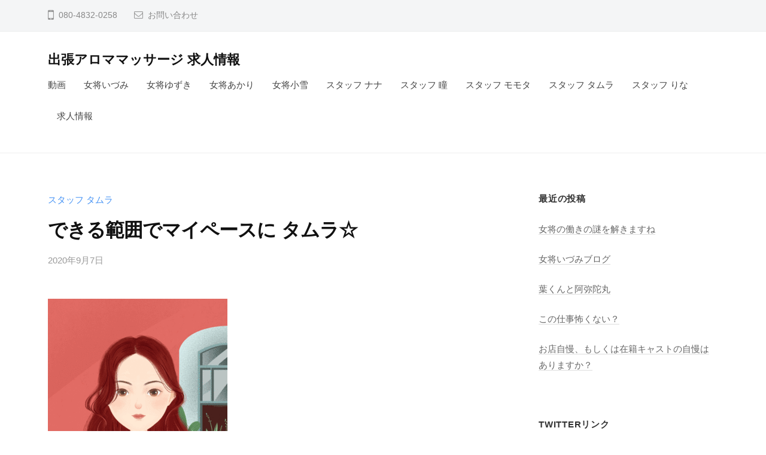

--- FILE ---
content_type: text/html; charset=UTF-8
request_url: http://www.aromamassage.work/tamura/9989/
body_size: 7435
content:
<!DOCTYPE html>
<html lang="ja">
<head>
<meta charset="UTF-8">
<meta name="viewport" content="width=device-width, initial-scale=1">
<title>できる範囲でマイペースに タムラ☆ &#8211; 出張アロママッサージ 求人情報</title>
<meta name='robots' content='max-image-preview:large' />
<link rel='dns-prefetch' href='//static.addtoany.com' />
<link rel='dns-prefetch' href='//s.w.org' />
<link rel="alternate" type="application/rss+xml" title="出張アロママッサージ 求人情報 &raquo; フィード" href="http://www.aromamassage.work/feed/" />
<link rel="alternate" type="application/rss+xml" title="出張アロママッサージ 求人情報 &raquo; コメントフィード" href="http://www.aromamassage.work/comments/feed/" />
<link rel="alternate" type="application/rss+xml" title="出張アロママッサージ 求人情報 &raquo; できる範囲でマイペースに タムラ☆ のコメントのフィード" href="http://www.aromamassage.work/tamura/9989/feed/" />
		<script type="text/javascript">
			window._wpemojiSettings = {"baseUrl":"https:\/\/s.w.org\/images\/core\/emoji\/13.1.0\/72x72\/","ext":".png","svgUrl":"https:\/\/s.w.org\/images\/core\/emoji\/13.1.0\/svg\/","svgExt":".svg","source":{"concatemoji":"http:\/\/www.aromamassage.work\/wp-includes\/js\/wp-emoji-release.min.js?ver=5.8.12"}};
			!function(e,a,t){var n,r,o,i=a.createElement("canvas"),p=i.getContext&&i.getContext("2d");function s(e,t){var a=String.fromCharCode;p.clearRect(0,0,i.width,i.height),p.fillText(a.apply(this,e),0,0);e=i.toDataURL();return p.clearRect(0,0,i.width,i.height),p.fillText(a.apply(this,t),0,0),e===i.toDataURL()}function c(e){var t=a.createElement("script");t.src=e,t.defer=t.type="text/javascript",a.getElementsByTagName("head")[0].appendChild(t)}for(o=Array("flag","emoji"),t.supports={everything:!0,everythingExceptFlag:!0},r=0;r<o.length;r++)t.supports[o[r]]=function(e){if(!p||!p.fillText)return!1;switch(p.textBaseline="top",p.font="600 32px Arial",e){case"flag":return s([127987,65039,8205,9895,65039],[127987,65039,8203,9895,65039])?!1:!s([55356,56826,55356,56819],[55356,56826,8203,55356,56819])&&!s([55356,57332,56128,56423,56128,56418,56128,56421,56128,56430,56128,56423,56128,56447],[55356,57332,8203,56128,56423,8203,56128,56418,8203,56128,56421,8203,56128,56430,8203,56128,56423,8203,56128,56447]);case"emoji":return!s([10084,65039,8205,55357,56613],[10084,65039,8203,55357,56613])}return!1}(o[r]),t.supports.everything=t.supports.everything&&t.supports[o[r]],"flag"!==o[r]&&(t.supports.everythingExceptFlag=t.supports.everythingExceptFlag&&t.supports[o[r]]);t.supports.everythingExceptFlag=t.supports.everythingExceptFlag&&!t.supports.flag,t.DOMReady=!1,t.readyCallback=function(){t.DOMReady=!0},t.supports.everything||(n=function(){t.readyCallback()},a.addEventListener?(a.addEventListener("DOMContentLoaded",n,!1),e.addEventListener("load",n,!1)):(e.attachEvent("onload",n),a.attachEvent("onreadystatechange",function(){"complete"===a.readyState&&t.readyCallback()})),(n=t.source||{}).concatemoji?c(n.concatemoji):n.wpemoji&&n.twemoji&&(c(n.twemoji),c(n.wpemoji)))}(window,document,window._wpemojiSettings);
		</script>
		<style type="text/css">
img.wp-smiley,
img.emoji {
	display: inline !important;
	border: none !important;
	box-shadow: none !important;
	height: 1em !important;
	width: 1em !important;
	margin: 0 .07em !important;
	vertical-align: -0.1em !important;
	background: none !important;
	padding: 0 !important;
}
</style>
	<link rel='stylesheet' id='wp-block-library-css'  href='http://www.aromamassage.work/wp-includes/css/dist/block-library/style.min.css?ver=5.8.12' type='text/css' media='all' />
<link rel='stylesheet' id='fontawesome-css'  href='http://www.aromamassage.work/wp-content/themes/businesspress/inc/font-awesome/css/font-awesome.css?ver=4.7.0' type='text/css' media='all' />
<link rel='stylesheet' id='normalize-css'  href='http://www.aromamassage.work/wp-content/themes/businesspress/css/normalize.css?ver=8.0.0' type='text/css' media='all' />
<link rel='stylesheet' id='businesspress-style-css'  href='http://www.aromamassage.work/wp-content/themes/businesspress/style.css?ver=1.0.0' type='text/css' media='all' />
<style id='businesspress-style-inline-css' type='text/css'>

	a,
	.subheader {
		color: #4693f5;
	}
	a:hover {
		color: #639af6;
	}
	a.home-header-button-main {
		background-color: #4693f5;
	}
	a.home-header-button-main:hover {
		background-color: #639af6;
	}
	code, kbd, tt, var,
	th,
	pre,
	.top-bar,
	.author-profile,
	.pagination .current,
	.page-links .page-numbers,
	.tagcloud a,
	.widget_calendar tbody td a,
	.container-wrapper,
	.site-bottom {
		background-color: #f4f5f6;
	}

	.jumbotron {
		background-image: url("http://www.aromamassage.work/wp-content/uploads/2020/09/job_b.jpg");
	}
	.home-header-content {
		text-align: left;
	}

	@media screen and (min-width: 980px) {
		.footer-widget-1 {
			width: 49.98%;
		}
		.footer-widget-2 {
			width: 24.99%;
		}
		.footer-widget-3 {
			width: 24.99%;
		}
		.footer-widget-4 {
			width: 0%;
		}
		.footer-widget-5 {
			width: 0%;
		}
		.footer-widget-6 {
			width: 0%;
		}
	}
	
</style>
<link rel='stylesheet' id='addtoany-css'  href='http://www.aromamassage.work/wp-content/plugins/add-to-any/addtoany.min.css?ver=1.16' type='text/css' media='all' />
<script type='text/javascript' id='addtoany-core-js-before'>
window.a2a_config=window.a2a_config||{};a2a_config.callbacks=[];a2a_config.overlays=[];a2a_config.templates={};a2a_localize = {
	Share: "共有",
	Save: "ブックマーク",
	Subscribe: "購読",
	Email: "メール",
	Bookmark: "ブックマーク",
	ShowAll: "すべて表示する",
	ShowLess: "小さく表示する",
	FindServices: "サービスを探す",
	FindAnyServiceToAddTo: "追加するサービスを今すぐ探す",
	PoweredBy: "Powered by",
	ShareViaEmail: "メールでシェアする",
	SubscribeViaEmail: "メールで購読する",
	BookmarkInYourBrowser: "ブラウザにブックマーク",
	BookmarkInstructions: "このページをブックマークするには、 Ctrl+D または \u2318+D を押下。",
	AddToYourFavorites: "お気に入りに追加",
	SendFromWebOrProgram: "任意のメールアドレスまたはメールプログラムから送信",
	EmailProgram: "メールプログラム",
	More: "詳細&#8230;",
	ThanksForSharing: "共有ありがとうございます !",
	ThanksForFollowing: "フォローありがとうございます !"
};
</script>
<script type='text/javascript' async src='https://static.addtoany.com/menu/page.js' id='addtoany-core-js'></script>
<script type='text/javascript' src='http://www.aromamassage.work/wp-includes/js/jquery/jquery.min.js?ver=3.6.0' id='jquery-core-js'></script>
<script type='text/javascript' src='http://www.aromamassage.work/wp-includes/js/jquery/jquery-migrate.min.js?ver=3.3.2' id='jquery-migrate-js'></script>
<script type='text/javascript' async src='http://www.aromamassage.work/wp-content/plugins/add-to-any/addtoany.min.js?ver=1.1' id='addtoany-jquery-js'></script>
<link rel="https://api.w.org/" href="http://www.aromamassage.work/wp-json/" /><link rel="alternate" type="application/json" href="http://www.aromamassage.work/wp-json/wp/v2/posts/9989" /><link rel="EditURI" type="application/rsd+xml" title="RSD" href="http://www.aromamassage.work/xmlrpc.php?rsd" />
<link rel="wlwmanifest" type="application/wlwmanifest+xml" href="http://www.aromamassage.work/wp-includes/wlwmanifest.xml" /> 
<meta name="generator" content="WordPress 5.8.12" />
<link rel="canonical" href="http://www.aromamassage.work/tamura/9989/" />
<link rel='shortlink' href='http://www.aromamassage.work/?p=9989' />
<link rel="alternate" type="application/json+oembed" href="http://www.aromamassage.work/wp-json/oembed/1.0/embed?url=http%3A%2F%2Fwww.aromamassage.work%2Ftamura%2F9989%2F" />
<link rel="alternate" type="text/xml+oembed" href="http://www.aromamassage.work/wp-json/oembed/1.0/embed?url=http%3A%2F%2Fwww.aromamassage.work%2Ftamura%2F9989%2F&#038;format=xml" />
<link rel="pingback" href="http://www.aromamassage.work/xmlrpc.php">
</head>

<body class="post-template-default single single-post postid-9989 single-format-standard hide-blogdescription hide-author hide-comments-number has-sidebar has-avatars">
<div id="page" class="site">
	<a class="skip-link screen-reader-text" href="#content">コンテンツへスキップ</a>

	<header id="masthead" class="site-header">

				<div class="top-bar">
			<div class="top-bar-content">
					<ul class="top-bar-main">
					<li class="top-bar-main-phone">080-4832-0258</li>
							<li class="top-bar-main-contact"><a href="http://www.niigata-massage.net/smart/">お問い合わせ</a></li>
					</ul><!-- .top-bar-main -->
								</div><!-- .top-bar-content -->
		</div><!-- .top-bar -->
		
		<div class="main-header main-header-original">
			<div class="main-header-content">
				<div class="site-branding">
											<div class="site-title"><a href="http://www.aromamassage.work/" rel="home">出張アロママッサージ 求人情報</a></div>
		<div class="site-description">出張アロママッサージグループの求人情報</div>
					</div><!-- .site-branding -->
					<nav class="main-navigation">
		<div class="menu-%e3%82%ab%e3%83%86%e3%82%b4%e3%83%aa%e3%83%bc-container"><ul id="menu-%e3%82%ab%e3%83%86%e3%82%b4%e3%83%aa%e3%83%bc" class="menu"><li id="menu-item-9796" class="menu-item menu-item-type-taxonomy menu-item-object-category menu-item-9796"><a href="http://www.aromamassage.work/category/movie/">動画</a></li>
<li id="menu-item-9378" class="menu-item menu-item-type-taxonomy menu-item-object-category menu-item-9378"><a href="http://www.aromamassage.work/category/izumi/">女将いづみ</a></li>
<li id="menu-item-9379" class="menu-item menu-item-type-taxonomy menu-item-object-category menu-item-9379"><a href="http://www.aromamassage.work/category/yuzuki/">女将ゆずき</a></li>
<li id="menu-item-9380" class="menu-item menu-item-type-taxonomy menu-item-object-category menu-item-9380"><a href="http://www.aromamassage.work/category/akari/">女将あかり</a></li>
<li id="menu-item-9381" class="menu-item menu-item-type-taxonomy menu-item-object-category menu-item-9381"><a href="http://www.aromamassage.work/category/koyuki/">女将小雪</a></li>
<li id="menu-item-9382" class="menu-item menu-item-type-taxonomy menu-item-object-category menu-item-9382"><a href="http://www.aromamassage.work/category/nana/">スタッフ ナナ</a></li>
<li id="menu-item-12726" class="menu-item menu-item-type-taxonomy menu-item-object-category menu-item-12726"><a href="http://www.aromamassage.work/category/hitomi/">スタッフ 瞳</a></li>
<li id="menu-item-9384" class="menu-item menu-item-type-taxonomy menu-item-object-category menu-item-9384"><a href="http://www.aromamassage.work/category/momota/">スタッフ モモタ</a></li>
<li id="menu-item-9385" class="menu-item menu-item-type-taxonomy menu-item-object-category current-post-ancestor current-menu-parent current-post-parent menu-item-9385"><a href="http://www.aromamassage.work/category/tamura/">スタッフ タムラ</a></li>
<li id="menu-item-9383" class="menu-item menu-item-type-taxonomy menu-item-object-category menu-item-9383"><a href="http://www.aromamassage.work/category/rina/">スタッフ りな</a></li>
<li id="menu-item-10605" class="menu-item menu-item-type-post_type menu-item-object-page menu-item-10605"><a href="http://www.aromamassage.work/%e6%b1%82%e4%ba%ba%e6%83%85%e5%a0%b1/">求人情報</a></li>
</ul></div>	</nav><!-- .main-navigation -->
					<button class="drawer-hamburger">
					<span class="screen-reader-text">メニュー</span>
					<span class="drawer-hamburger-icon"></span>
				</button>
			</div><!-- .main-header-content -->
			<div class="drawer-overlay"></div>
			<div class="drawer-navigation">
				<div class="drawer-navigation-content">
					<nav class="main-navigation">
		<div class="menu-%e3%82%ab%e3%83%86%e3%82%b4%e3%83%aa%e3%83%bc-container"><ul id="menu-%e3%82%ab%e3%83%86%e3%82%b4%e3%83%aa%e3%83%bc-1" class="menu"><li class="menu-item menu-item-type-taxonomy menu-item-object-category menu-item-9796"><a href="http://www.aromamassage.work/category/movie/">動画</a></li>
<li class="menu-item menu-item-type-taxonomy menu-item-object-category menu-item-9378"><a href="http://www.aromamassage.work/category/izumi/">女将いづみ</a></li>
<li class="menu-item menu-item-type-taxonomy menu-item-object-category menu-item-9379"><a href="http://www.aromamassage.work/category/yuzuki/">女将ゆずき</a></li>
<li class="menu-item menu-item-type-taxonomy menu-item-object-category menu-item-9380"><a href="http://www.aromamassage.work/category/akari/">女将あかり</a></li>
<li class="menu-item menu-item-type-taxonomy menu-item-object-category menu-item-9381"><a href="http://www.aromamassage.work/category/koyuki/">女将小雪</a></li>
<li class="menu-item menu-item-type-taxonomy menu-item-object-category menu-item-9382"><a href="http://www.aromamassage.work/category/nana/">スタッフ ナナ</a></li>
<li class="menu-item menu-item-type-taxonomy menu-item-object-category menu-item-12726"><a href="http://www.aromamassage.work/category/hitomi/">スタッフ 瞳</a></li>
<li class="menu-item menu-item-type-taxonomy menu-item-object-category menu-item-9384"><a href="http://www.aromamassage.work/category/momota/">スタッフ モモタ</a></li>
<li class="menu-item menu-item-type-taxonomy menu-item-object-category current-post-ancestor current-menu-parent current-post-parent menu-item-9385"><a href="http://www.aromamassage.work/category/tamura/">スタッフ タムラ</a></li>
<li class="menu-item menu-item-type-taxonomy menu-item-object-category menu-item-9383"><a href="http://www.aromamassage.work/category/rina/">スタッフ りな</a></li>
<li class="menu-item menu-item-type-post_type menu-item-object-page menu-item-10605"><a href="http://www.aromamassage.work/%e6%b1%82%e4%ba%ba%e6%83%85%e5%a0%b1/">求人情報</a></li>
</ul></div>	</nav><!-- .main-navigation -->
																	</div><!-- .drawer-navigation-content -->
			</div><!-- .drawer-navigation -->
		</div><!-- .main-header -->

		
		
	</header><!-- #masthead -->

	<div id="content" class="site-content">

<div id="primary" class="content-area">
	<main id="main" class="site-main">

	
		
<article id="post-9989" class="post-9989 post type-post status-publish format-standard has-post-thumbnail hentry category-tamura">
	<header class="entry-header">
		<div class="cat-links"><a href="http://www.aromamassage.work/category/tamura/" rel="category tag">スタッフ タムラ</a></div><!-- .cat-links -->		<h1 class="entry-title">できる範囲でマイペースに タムラ☆</h1>
			<div class="entry-meta">
		<span class="posted-on">
		<a href="http://www.aromamassage.work/tamura/9989/" rel="bookmark"><time class="entry-date published updated" datetime="2020-09-07T18:38:00+09:00">2020年9月7日</time></a>		</span>
		<span class="byline">by			<span class="author vcard">
				<a class="url fn n" href="http://www.aromamassage.work/author/massage/" title="massage の投稿をすべて表示">massage</a>
			</span>
		</span>
			</div><!-- .entry-meta -->
				</header><!-- .entry-header -->

	<div class="entry-content">
		
<figure class="wp-block-image size-large"><img loading="lazy" width="300" height="400" src="http://www.aromamassage.work/wp-content/uploads/2020/09/D29FD28C-E6B4-36FD-95D8759CBD0A2AB2.gif" alt="" class="wp-image-9990"/></figure>



<p>出張アロママッサージ&nbsp;<br>ホームページとダイエット担当のタムラです。</p>



<p>Twitter、Instagram、LINE@、ブログ、フェイスブックなどなど…<br>世の中には、気軽に使えるネットツールが溢れています(^^)</p>



<p>ちょっとムズかしそうで…<br>と思っている方も(^^)</p>



<p>写真の撮り方、写真加工、アプリの使い方、動画編集まで！<br>アロマ女将、女性スタッフ、タムラに何でも気軽にお聞き下さい(^^)<br>できる限りのサポートをさせて頂きます。</p>



<p><strong>動画は写真アニメ化アプリを使ってみました(^^)<br>アロマ女将、ゆずきさん、いづみさん、あかりさんです！</strong></p>



<p>タムラは、主に上越店を担当させて頂いております。<br>長岡店、新潟店、上越店共々、よろしくお願い致します。<br>お仕事の事、スマホ・パソコンの事、ダイエットの事、何でも気軽に聞いて下さい^_^</p>



<p><strong>上越店Twitter</strong><br>https://mobile.twitter.com/joetsumassage</p>
<div class="addtoany_share_save_container addtoany_content addtoany_content_bottom"><div class="a2a_kit a2a_kit_size_32 addtoany_list" data-a2a-url="http://www.aromamassage.work/tamura/9989/" data-a2a-title="できる範囲でマイペースに タムラ☆"><a class="a2a_button_twitter" href="https://www.addtoany.com/add_to/twitter?linkurl=http%3A%2F%2Fwww.aromamassage.work%2Ftamura%2F9989%2F&amp;linkname=%E3%81%A7%E3%81%8D%E3%82%8B%E7%AF%84%E5%9B%B2%E3%81%A7%E3%83%9E%E3%82%A4%E3%83%9A%E3%83%BC%E3%82%B9%E3%81%AB%20%E3%82%BF%E3%83%A0%E3%83%A9%E2%98%86" title="Twitter" rel="nofollow noopener" target="_blank"></a><a class="a2a_button_facebook" href="https://www.addtoany.com/add_to/facebook?linkurl=http%3A%2F%2Fwww.aromamassage.work%2Ftamura%2F9989%2F&amp;linkname=%E3%81%A7%E3%81%8D%E3%82%8B%E7%AF%84%E5%9B%B2%E3%81%A7%E3%83%9E%E3%82%A4%E3%83%9A%E3%83%BC%E3%82%B9%E3%81%AB%20%E3%82%BF%E3%83%A0%E3%83%A9%E2%98%86" title="Facebook" rel="nofollow noopener" target="_blank"></a><a class="a2a_button_line" href="https://www.addtoany.com/add_to/line?linkurl=http%3A%2F%2Fwww.aromamassage.work%2Ftamura%2F9989%2F&amp;linkname=%E3%81%A7%E3%81%8D%E3%82%8B%E7%AF%84%E5%9B%B2%E3%81%A7%E3%83%9E%E3%82%A4%E3%83%9A%E3%83%BC%E3%82%B9%E3%81%AB%20%E3%82%BF%E3%83%A0%E3%83%A9%E2%98%86" title="Line" rel="nofollow noopener" target="_blank"></a><a class="a2a_button_email" href="https://www.addtoany.com/add_to/email?linkurl=http%3A%2F%2Fwww.aromamassage.work%2Ftamura%2F9989%2F&amp;linkname=%E3%81%A7%E3%81%8D%E3%82%8B%E7%AF%84%E5%9B%B2%E3%81%A7%E3%83%9E%E3%82%A4%E3%83%9A%E3%83%BC%E3%82%B9%E3%81%AB%20%E3%82%BF%E3%83%A0%E3%83%A9%E2%98%86" title="Email" rel="nofollow noopener" target="_blank"></a><a class="a2a_dd addtoany_share_save addtoany_share" href="https://www.addtoany.com/share"></a></div></div>			</div><!-- .entry-content -->

	
	
</article><!-- #post-## -->

		<nav class="navigation post-navigation">
		<h2 class="screen-reader-text">投稿ナビゲーション</h2>
		<div class="nav-links">
			<div class="nav-previous"><div class="post-nav-title">前の投稿</div><a href="http://www.aromamassage.work/nana/9992/" rel="prev">ナナblog☆女将のメリットとは……？</a></div><div class="nav-next"><div class="post-nav-title">次の投稿</div><a href="http://www.aromamassage.work/rina/9986/" rel="next">新潟店りなです★熟成されたアレ</a></div>		</div><!-- .nav-links -->
	</nav><!-- .post-navigation -->
	

		
	
	</main><!-- #main -->
</div><!-- #primary -->


<div id="secondary" class="sidebar-area" role="complementary">
		<div class="normal-sidebar widget-area">
		
		<aside id="recent-posts-6" class="widget widget_recent_entries">
		<h2 class="widget-title">最近の投稿</h2>
		<ul>
											<li>
					<a href="http://www.aromamassage.work/yuzuki/14624/">女将の働きの謎を解きますね</a>
									</li>
											<li>
					<a href="http://www.aromamassage.work/izumi/14621/">女将いづみブログ</a>
									</li>
											<li>
					<a href="http://www.aromamassage.work/akari/14634/">葉くんと阿弥陀丸</a>
									</li>
											<li>
					<a href="http://www.aromamassage.work/yuzuki/14631/">この仕事怖くない？</a>
									</li>
											<li>
					<a href="http://www.aromamassage.work/izumi/14637/">お店自慢、もしくは在籍キャストの自慢はありますか？</a>
									</li>
					</ul>

		</aside><aside id="nav_menu-6" class="widget widget_nav_menu"><h2 class="widget-title">Twitterリンク</h2><div class="menu-twitter-container"><ul id="menu-twitter" class="menu"><li id="menu-item-9498" class="menu-item menu-item-type-custom menu-item-object-custom menu-item-9498"><a href="https://twitter.com/79yuzuki">ゆずき女将Twitter</a></li>
<li id="menu-item-9500" class="menu-item menu-item-type-custom menu-item-object-custom menu-item-9500"><a href="https://twitter.com/reika_nakamori">いづみ女将Twitter</a></li>
<li id="menu-item-9499" class="menu-item menu-item-type-custom menu-item-object-custom menu-item-9499"><a href="https://twitter.com/akari_kiri">あかり女将Twitter</a></li>
<li id="menu-item-9536" class="menu-item menu-item-type-custom menu-item-object-custom menu-item-9536"><a href="https://twitter.com/aromaokami">小雪女将Twitter</a></li>
<li id="menu-item-9501" class="menu-item menu-item-type-custom menu-item-object-custom menu-item-9501"><a href="https://twitter.com/nimassage">新潟店Twitter</a></li>
<li id="menu-item-9502" class="menu-item menu-item-type-custom menu-item-object-custom menu-item-9502"><a href="https://twitter.com/nagaokamassage">長岡店Twitter</a></li>
<li id="menu-item-9503" class="menu-item menu-item-type-custom menu-item-object-custom menu-item-9503"><a href="https://twitter.com/joetsumassage">上越店Twitter</a></li>
<li id="menu-item-9504" class="menu-item menu-item-type-custom menu-item-object-custom menu-item-9504"><a href="https://twitter.com/koriyamamassage">郡山店Twitter</a></li>
<li id="menu-item-9537" class="menu-item menu-item-type-custom menu-item-object-custom menu-item-9537"><a href="https://twitter.com/esthetrailer">ラブトレーラー</a></li>
</ul></div></aside>	</div><!-- .normal-sidebar -->
		</div><!-- #secondary -->

	</div><!-- #content -->

	<footer id="colophon" class="site-footer">

		
				<div class="site-bottom">
			<div class="site-bottom-content">

								<div class="footer-menu">
										<nav class="footer-navigation">
						<div class="menu-twitter-container"><ul id="menu-twitter-1" class="menu"><li class="menu-item menu-item-type-custom menu-item-object-custom menu-item-9498"><a href="https://twitter.com/79yuzuki">ゆずき女将Twitter</a></li>
<li class="menu-item menu-item-type-custom menu-item-object-custom menu-item-9500"><a href="https://twitter.com/reika_nakamori">いづみ女将Twitter</a></li>
<li class="menu-item menu-item-type-custom menu-item-object-custom menu-item-9499"><a href="https://twitter.com/akari_kiri">あかり女将Twitter</a></li>
<li class="menu-item menu-item-type-custom menu-item-object-custom menu-item-9536"><a href="https://twitter.com/aromaokami">小雪女将Twitter</a></li>
<li class="menu-item menu-item-type-custom menu-item-object-custom menu-item-9501"><a href="https://twitter.com/nimassage">新潟店Twitter</a></li>
<li class="menu-item menu-item-type-custom menu-item-object-custom menu-item-9502"><a href="https://twitter.com/nagaokamassage">長岡店Twitter</a></li>
<li class="menu-item menu-item-type-custom menu-item-object-custom menu-item-9503"><a href="https://twitter.com/joetsumassage">上越店Twitter</a></li>
<li class="menu-item menu-item-type-custom menu-item-object-custom menu-item-9504"><a href="https://twitter.com/koriyamamassage">郡山店Twitter</a></li>
<li class="menu-item menu-item-type-custom menu-item-object-custom menu-item-9537"><a href="https://twitter.com/esthetrailer">ラブトレーラー</a></li>
</ul></div>					</nav><!-- .footer-navigation -->
														</div><!-- .footer-menu -->
				
					<div class="site-info">
		<div class="site-copyright">
			&copy; 2026 <a href="http://www.aromamassage.work/" rel="home">出張アロママッサージ 求人情報</a>
		</div><!-- .site-copyright -->
		<div class="site-credit">
			Powered by <a href="https://ja.wordpress.org/">WordPress</a>			<span class="site-credit-sep"> | </span>
			Powered by <a href="https://businesspress.jp/">BusinessPress</a>		</div><!-- .site-credit -->
	</div><!-- .site-info -->
	
			</div><!-- .site-bottom-content -->
		</div><!-- .site-bottom -->
		
	</footer><!-- #colophon -->
</div><!-- #page -->

<div class="back-to-top"></div>

<script type='text/javascript' src='http://www.aromamassage.work/wp-content/themes/businesspress/js/jquery.fitvids.js?ver=1.1' id='fitvids-js'></script>
<script type='text/javascript' src='http://www.aromamassage.work/wp-content/themes/businesspress/js/functions.js?ver=20180907' id='businesspress-functions-js'></script>
<script type='text/javascript' id='businesspress-navigation-js-extra'>
/* <![CDATA[ */
var businesspressScreenReaderText = {"expand":"\u5b50\u30e1\u30cb\u30e5\u30fc\u3092\u958b\u304f","collapse":"\u5b50\u30e1\u30cb\u30e5\u30fc\u3092\u9589\u3058\u308b"};
/* ]]> */
</script>
<script type='text/javascript' src='http://www.aromamassage.work/wp-content/themes/businesspress/js/navigation.js?ver=1.0.0' id='businesspress-navigation-js'></script>
<script type='text/javascript' src='http://www.aromamassage.work/wp-content/themes/businesspress/js/skip-link-focus-fix.js?ver=20160525' id='businesspress-skip-link-focus-fix-js'></script>
<script type='text/javascript' src='http://www.aromamassage.work/wp-includes/js/wp-embed.min.js?ver=5.8.12' id='wp-embed-js'></script>

</body>
</html>
